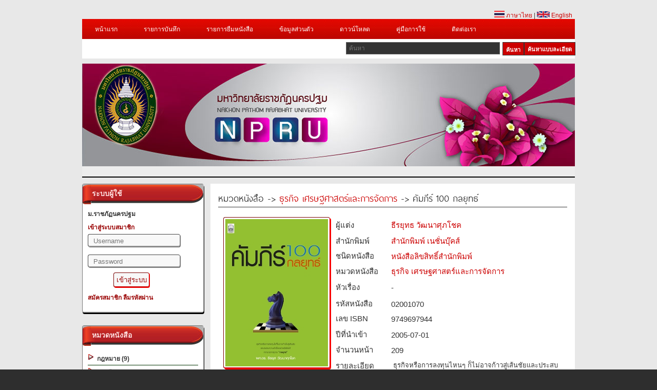

--- FILE ---
content_type: text/html; charset=UTF-8
request_url: https://www.2ebook.com/new/library/book_detail/npru/02001070
body_size: 15173
content:
<meta http-equiv="Content-Type" content="text/html; charset=utf-8" />





<!DOCTYPE html PUBLIC "-//W3C//DTD XHTML 1.0 Transitional//EN" "http://www.w3.org/TR/xhtml1/DTD/xhtml1-transitional.dtd">
<html xmlns="https://www.w3.org/1999/xhtml">
<head>
<!-- check IE-->
<!-- check IE-->  
<meta http-equiv="Content-Type" content="text/html; charset=utf-8" />
			<meta property="og:url"           content="https://www.2ebook.com/new/library/book_detail/npru/02001070" />
			<meta property="og:type"          content="book" />
			<meta property="og:title"         content="คัมภีร์ 100 กลยุทธ์" />
			<meta property="og:description"   content=" ธุรกิจหรือการลงทุนไหนๆ ก็ไม่อาจก้าวสู่เส้นชัยและประสบความสำเร็จอย่างยั่งยืนได้ หากขาด“กลยุทธ์”“คัมภีร์ร้อยกลยุทธ์” หนังสือที่บอกความหมายของนานากลยุทธ์ที่เป็นหัวใจหลัก และมีบทบาทสูงต่อการดำเนินธุรกิจ พร้อมทั้งอธิบายให้เข้าใจถึงแก่นแท้ของความหมาย และยกตัวอย่างความสำเร็จในแวดวงธุรกิจ นับตั้งแต่ระดับท้องถิ่นไปจนถึงระดับโลก บางเรื่องราวที่บอกเล่ามานั้นอาจเป็นกลยุทธ์ที่คุณเคยได้สัมผัสหรือรู้จักมาบ้าง อาทิ กลยุทธ์ผึ้งกระพือปีก กลยุทธ์เติบโตแบบบอนไซ และอีกหลายกลยุทธ์ถึงร้อยข้อมาถ่ายทอดไว้อย่างกระชับรวมถึงกลยุทธ์อีกมากมายที่คุณอาจไม่เคยรู้จักมาก่อน หากคุณเองเป็นคนที่กำลังมองหากลยุทธ์ในการทำงานอยู่ หนังสือเล่มนี้เป็นอีกตัวเลือกหนึ่งที่จะช่วยให้คุณเข้าใจ และฝึกใช้กลยุทธ์ที่มีอยู่แล้วได้อย่างชำนาญยิ่งขึ้น..." />
			<meta property="og:image"         content="https://www.2ebook.com/new/assets/images/thumb/02001070.jpg" />
			<meta property="fb:app_id"         content="1419673618311871" />
		<title>ม.ราชภัฏนครปฐม</title>
<meta name="keywords" content="E-Library,อ่านหนังสือ Online,ห้องสมุด" />
<!--<meta name="description" content="Station Shop Theme, free CSS template provided by templatemo.com" />-->
<!-- -->
<link href="https://www.2ebook.com/new/assets/library/css/templatemo_style.min.css" rel="stylesheet" type="text/css" />
<link rel="icon" href="https://www.2ebook.com/new/assets/images/faviconlogo/39.png" type="image/png">
<link rel="stylesheet" type="text/css" href="https://www.2ebook.com/new/assets/library/css/ddsmoothmenu.min.css" />

<script type="text/javascript" src="https://www.2ebook.com/new/assets/library/js/jquery.min.js"></script>
<script type="text/javascript" src="https://www.2ebook.com/new/assets/library/js/ddsmoothmenu.min.js"></script>

<script language="javascript" type="text/javascript">
function clearText(field)
{
    if (field.defaultValue == field.value) field.value = '';
    else if (field.value == '') field.value = field.defaultValue;
}
</script>
<!-- -->
<script type="text/javascript">

ddsmoothmenu.init({
	mainmenuid: "top_nav", //menu DIV id
	orientation: 'h', //Horizontal or vertical menu: Set to "h" or "v"
	classname: 'ddsmoothmenu', //class added to menu's outer DIV
	//customtheme: ["#1c5a80", "#18374a"],
	contentsource: "markup" //"markup" or ["container_id", "path_to_menu_file"]
})

</script>

<link rel="stylesheet" type="text/css" media="all" href="https://www.2ebook.com/new/assets/library/css/jquery.dualSlider.0.2.min.css" />
<script src="https://code.jquery.com/jquery-1.9.1.js"></script>

<script type="text/javascript">
	var js = jQuery.noConflict();
    </script>
<script src="https://www.2ebook.com/new/assets/library/js/menu.min.js" type="text/javascript"></script>
<script src="https://www.2ebook.com/new/assets/library/js/jquery.easing.1.3.min.js" type="text/javascript"></script>
<script src="https://www.2ebook.com/new/assets/library/js/jquery.timers-1.2.min.js" type="text/javascript"></script>
 
   
   <!--<script src="http://code.jquery.com/jquery-migrate-1.2.0.js?v=1001"></script>-->
<script type="text/javascript">

    js(document).ready(function(js) {
        js(".carousel").dualSlider({
            auto:true,
            autoDelay: 6000,
            easingCarousel: "swing",
            easingDetails: "easeOutBack",
            durationCarousel: 1000,
            durationDetails: 600
        });
        
    });
    
</script>
<!--[if lt IE 8]>
<script src="http://ie7-js.googlecode.com/svn/version/2.1(beta4)/IE8.js"></script>
<![endif]-->
<!--[if lt IE 7]>
<script src="http://ie7-js.googlecode.com/svn/version/2.1(beta4)/IE7.js"></script>
<![endif]-->
<!--[if lt IE 9]>
<script src="http://ie7-js.googlecode.com/svn/version/2.1(beta4)/IE9.js"></script>
<![endif]-->

<style type="text/css">
.icon_book_detail{
	margin-bottom:-13px;
	padding-left:-20px;
	}
.sort{
	float:right;
	}
.sort select{
    padding: 5px;
    font-size: 13px;
    line-height: 1;
    border:1px 1px 1px 1px;
	border-color: #09F;
    border-radius: 3px 3px 3px 3px;
	}
</style>
<!--<link rel="stylesheet" href="//netdna.bootstrapcdn.com/bootstrap/3.1.1/css/bootstrap.min.css">
<link rel="stylesheet" href="//netdna.bootstrapcdn.com/font-awesome/4.0.3/css/font-awesome.min.css">-->
    
</head>

<body>

<div id="templatemo_wrapper">
	<div id="templatemo_header">
    	<div id="site_title">
        	<!--<h1><a href="http://www.templatemo.com">Free CSS Templates</a></h1>-->
        </div>
       
        <div id="header_right">
       &nbsp;
        </div>
        
        <div class="cleaner"></div>
    </div> <!-- END of templatemo_header -->
    <div style="float:right; margin-right:5px;"><a href="https://www.2ebook.com/new/language/th/"><img src="https://www.2ebook.com/new/assets/library/images/thai.png" width="20"/> ภาษาไทย</a> | <a href="https://www.2ebook.com/new/language/en"><img src="https://www.2ebook.com/new/assets/library/images/england.png" width="25"/> English</a> </div><br/>
    <div id="templatemo_menu">
    	<div id="top_nav" class="ddsmoothmenu">            <ul>
       <li><a href="https://www.2ebook.com/new/library/index/npru">หน้าแรก</a></li>
       		 <li><a href="https://www.2ebook.com/new/library/login_user/npru">รายการบันทึก</a></li>
         <li><a href="https://www.2ebook.com/new/library/login_user/npru">รายการยืมหนังสือ</a>
         <ul>
<li><a rel="nofollow" href="https://www.2ebook.com/new/library/login_user/npru">ประวัติการยืมหนังสือ</a></li>
<li><a rel="nofollow" href="https://www.2ebook.com/new/library/login_user/npru">หนังสือเล่มโปรด</a></li>
         </ul>
         </li> 
         <!-- -->
         <li><a href="https://www.2ebook.com/new/library/login_user/npru">ข้อมูลส่วนตัว</a></li>
		        <li><a href="https://www.2ebook.com/new/library/download/npru">ดาวน์โหลด</a>
        <li><a href="https://www.2ebook.com/new/library/manual/npru">คู่มือการใช้</a>
        <li><a href="https://www.2ebook.com/new/library/contact/npru">ติดต่อเรา</a>
                </li>
              </ul>
              <!-- AddThis Button BEGIN -->
<!--<div class="share">
    <div class="addthis_toolbox addthis_default_style">&nbsp;&nbsp;
        <a href="https://www.addthis.com/bookmark.php?v=250&amp;username=xa-4c216d9d73726a60" class="addthis_button_compact"  addthis:url='https://www.2ebook.com/new/library/index/npru' addthis:title='2eBooks Library' addthis:description='2eBooks Library'></a>
        <a class="addthis_button_facebook" addthis:url='https://www.2ebook.com/new/library/index/npru' addthis:title='2eBooks Library' addthis:description='2eBooks Library'></a>
        <a class="addthis_button_myspace"  addthis:url='https://www.2ebook.com/new/library/index/npru' addthis:title='2eBooks Library' addthis:description='2eBooks Library'></a>
        <a class="addthis_button_google"  addthis:url='https://www.2ebook.com/new/library/index/npru' addthis:title='2eBooks Library' addthis:description='2eBooks Library'></a>
        <a class="addthis_button_twitter"  addthis:url='https://www.2ebook.com/new/library/index/npru' addthis:title='2eBooks Library' addthis:description='2eBooks Library'></a>
        <span class="addthis_separator"></span>
    </div>
    <script type="text/javascript" src="https://s7.addthis.com/js/250/addthis_widget.js#username=xa-4c216d9d73726a60"></script>
</div>-->
<!-- AddThis Button End --> 
            <br style="clear: left" />
        </div> <!-- end of ddsmoothmenu -->
        <div id="menu_second_bar">
        	<div id="top_shopping_cart">
            <!--<a href="http://2ebook.com/npru" style="height:24px;"><div class="old_btn">&nbsp;&nbsp;เข้าใช้งานระบบเดิม&nbsp;&nbsp;</div></a>-->
            </div>
        	<div id="templatemo_search">
<form action="https://www.2ebook.com/new/library/search/npru" method="post">
                  <input type="text" placeholder="ค้นหา" name="keyword" id="keyword" title="keyword" onFocus="clearText(this)" onBlur="clearText(this)" class="txt_field" />
                  <a href="https://www.2ebook.com/new/library/power_search/npru" class="sub_btn" style="height:24px;">&nbsp;&nbsp;ค้นหาแบบละเอียด&nbsp;&nbsp;</a>
                  <input type="submit" name="Search" value="ค้นหา" alt="Search" id="searchbutton" title="Search" class="sub_btn"  />
                </form>
                
            </div>
            <div class="cleaner"></div>
    	</div>
    </div> <!-- END of templatemo_menu -->
   
    <div id="templatemo_middle" class="carousel">
    	<div class="panel">
				<div class="paging">
					<div id="numbers"></div>
					<!--<a href="javascript:void(0);" class="previous" title="Previous" >Previous</a>
					<a href="javascript:void(0);" class="next" title="Next">Next</a>-->
				</div> <!--/paging -->
			</div><!-- /panel -->
	
			<div class="backgrounds">
                <!-- fix picture banner-->
            
           <div class="item item_1">
    <img src="https://www.2ebook.com/new/assets/images/header/39/1.jpg?=1505637593"alt="Slider 01" />
	

		   </div><!-- /item -->
				</div><!-- /backgrounds -->
    </div> <!-- END of templatemo_middle -->
    
    <div id="templatemo_main">
   		<!-- Side Bar-->
        <div id="sidebar" class="float_l">
        <!-- BMA Newspeper-->
                <!-- BMA Newspeper-->
        <!-- login-->
		        <div class="sidebar_box">
            	<h3>&nbsp;&nbsp;ระบบผู้ใช้</h3>
 <div class="content"> 
                	<div class="bs_box loginbg">
                    <div class="text_uni">ม.ราชภัฏนครปฐม</div>
					                    <li class="text_login"><a>เข้าสู่ระบบสมาชิก </a></li>
           <form id="login_form" action="https://www.2ebook.com/new/library/index/npru" method="post">
                                               <li>
                        <input type="text" name="user" placeholder="Username" />
                        </li>
                        <li>
                        <input type="password" name="pass" placeholder="Password" />
                        </li>
                        <li>
                        <input type="submit" name="submit_session" id="btn1" value="เข้าสู่ระบบ"/>
                        <!--<a href="https://www.facebook.com/v2.12/dialog/oauth?client_id=1419673618311871&state=4a66ac61bfb6adee40b52999c5c88a62&response_type=code&sdk=php-sdk-5.6.3&redirect_uri=https%3A%2F%2Fwww.2ebook.com%2Fnew%2Flibrary%2Findex%2Fnpru&scope=email"><img src="https://www.2ebook.com/new/assets/library/images/fsmall_login.png" width="70" border="0"></a>-->
                        </li>
                   </form> 
                <!-- fb login -->
				
                 			
                <!-- fb login-->

<li class="text_login">
   <p></p>
<a href="https://www.2ebook.com/new/library/register/npru">สมัครสมาชิก</a> 
<a href="https://www.2ebook.com/new/library/forgot_password/npru">ลืมรหัสผ่าน</a></li>
                                           <!-- book borrow -->
                  <script type="text/javascript">
$(document).ready(function(){
	$(".borrow_show").show();
    	$('.borrow_show').click(function(){
    		$(".list_borrow").slideToggle();
    	});
		$(".borrow_hide").hide();
    	$('.borrow_hide').click(function(){
    		$(".list_borrow").slideToggle();
    	});
	
	$("#gle a").click(function () {
		$("#gle a").toggle();
		});
});

 </script>
 <style type="text/css">
 .list_borrow{
	 margin-left:5px;
	 margin-right:5px;
	 margin-bottom:5px;
	 border:outset 1px #999999;
	 padding:5px 0 0 5px;
	 }
#gle{
	margin:-20px 0px 0px 0px;
	}
 </style>
                                   <!-- book borrow -->
                        <div class="cleaner"></div>
                    </div>
                </div>
            </div>
		        <!-- login-->
        	<div class="sidebar_box"><span class="bottom"></span>
            	<h3>&nbsp;&nbsp;หมวดหนังสือ</h3>   
                <div class="content"> 
                	<ul class="sidebar_list">
                                     
                    
	           <ul class="right_menu">
<li class="first"><a href="https://www.2ebook.com/new/library/categories/npru/02/"><img src="https://www.2ebook.com/new/assets/library/images/ebook/list.png" border="0" style="border:none;top:20px;"/>&nbsp;
กฎหมาย (9)</a></li>
                </ul>
                    
	           <ul class="right_menu">
<li class="first"><a href="https://www.2ebook.com/new/library/categories/npru/03/"><img src="https://www.2ebook.com/new/assets/library/images/ebook/list.png" border="0" style="border:none;top:20px;"/>&nbsp;
การศึกษา (165)</a></li>
                </ul>
                    
	           <ul class="right_menu">
<li class="first"><a href="https://www.2ebook.com/new/library/categories/npru/07/"><img src="https://www.2ebook.com/new/assets/library/images/ebook/list.png" border="0" style="border:none;top:20px;"/>&nbsp;
การเกษตรและชีววิทยา (79)</a></li>
                </ul>
                    
	           <ul class="right_menu">
<li class="first"><a href="https://www.2ebook.com/new/library/categories/npru/05/"><img src="https://www.2ebook.com/new/assets/library/images/ebook/list.png" border="0" style="border:none;top:20px;"/>&nbsp;
การเมืองและการปกครอง (2)</a></li>
                </ul>
                    
	           <ul class="right_menu">
<li class="first"><a href="https://www.2ebook.com/new/library/categories/npru/01/"><img src="https://www.2ebook.com/new/assets/library/images/ebook/list.png" border="0" style="border:none;top:20px;"/>&nbsp;
กีฬา ท่องเที่ยว สุขภาพและอาหาร (234)</a></li>
                </ul>
                    
	           <ul class="right_menu">
<li class="first"><a href="https://www.2ebook.com/new/library/categories/npru/06/"><img src="https://www.2ebook.com/new/assets/library/images/ebook/list.png" border="0" style="border:none;top:20px;"/>&nbsp;
คอมพิวเตอร์ (78)</a></li>
                </ul>
                    
	           <ul class="right_menu">
<li class="first"><a href="https://www.2ebook.com/new/library/categories/npru/13/"><img src="https://www.2ebook.com/new/assets/library/images/ebook/list.png" border="0" style="border:none;top:20px;"/>&nbsp;
ธุรกิจ เศรษฐศาสตร์และการจัดการ (31)</a></li>
                </ul>
                    
	           <ul class="right_menu">
<li class="first"><a href="https://www.2ebook.com/new/library/categories/npru/16/"><img src="https://www.2ebook.com/new/assets/library/images/ebook/list.png" border="0" style="border:none;top:20px;"/>&nbsp;
นวนิยาย อ่านเล่น และนิทาน (9)</a></li>
                </ul>
                    
	           <ul class="right_menu">
<li class="first"><a href="https://www.2ebook.com/new/library/categories/npru/11/"><img src="https://www.2ebook.com/new/assets/library/images/ebook/list.png" border="0" style="border:none;top:20px;"/>&nbsp;
วิทยาศาสตร์ (27)</a></li>
                </ul>
                    
	           <ul class="right_menu">
<li class="first"><a href="https://www.2ebook.com/new/library/categories/npru/09/"><img src="https://www.2ebook.com/new/assets/library/images/ebook/list.png" border="0" style="border:none;top:20px;"/>&nbsp;
ประวัติศาสตร์และอัตชีวประวัติ (33)</a></li>
                </ul>
                    
	           <ul class="right_menu">
<li class="first"><a href="https://www.2ebook.com/new/library/categories/npru/12/"><img src="https://www.2ebook.com/new/assets/library/images/ebook/list.png" border="0" style="border:none;top:20px;"/>&nbsp;
ศาสนาและปรัชญา (16)</a></li>
                </ul>
                    
	           <ul class="right_menu">
<li class="first"><a href="https://www.2ebook.com/new/library/categories/npru/14/"><img src="https://www.2ebook.com/new/assets/library/images/ebook/list.png" border="0" style="border:none;top:20px;"/>&nbsp;
ศิลปะและวัฒนธรรม (10)</a></li>
                </ul>
                    
	           <ul class="right_menu">
<li class="first"><a href="https://www.2ebook.com/new/library/categories/npru/08/"><img src="https://www.2ebook.com/new/assets/library/images/ebook/list.png" border="0" style="border:none;top:20px;"/>&nbsp;
เทคโนโลยี วิศวกรรม อุตสาหกรรม (44)</a></li>
                </ul>
                    
	           <ul class="right_menu">
<li class="first"><a href="https://www.2ebook.com/new/library/categories/npru/04/"><img src="https://www.2ebook.com/new/assets/library/images/ebook/list.png" border="0" style="border:none;top:20px;"/>&nbsp;
โทรคมนาคม (2)</a></li>
                </ul>
                    
	           <ul class="right_menu">
<li class="first"><a href="https://www.2ebook.com/new/library/categories/npru/15/"><img src="https://www.2ebook.com/new/assets/library/images/ebook/list.png" border="0" style="border:none;top:20px;"/>&nbsp;
ทั่วไป (41)</a></li>
                </ul>
                    
	           <ul class="right_menu">
<li class="first"><a href="https://www.2ebook.com/new/library/categories/npru/99/"><img src="https://www.2ebook.com/new/assets/library/images/ebook/list.png" border="0" style="border:none;top:20px;"/>&nbsp;
ไม่สังกัดหมวด (2)</a></li>
                </ul>
                                        </ul>
                </div>
            </div>
<!-- Type Book-->
            <div class="sidebar_box"><span class="bottom"></span>
      <h3>&nbsp;&nbsp;ชนิดหนังสือ</h3>
             <div class="content">
			<ul class="sidebar_list">
                                     
                    	           <ul class="right_menu">
<li class="first"><a href="https://www.2ebook.com/new/library/type_result/npru/1/"><img src="https://www.2ebook.com/new/assets/library/images/ebook/list.png" border="0" style="border:none;top:20px;"/>&nbsp;
หนังสือเผยแพร่ (541)</a></li>
                </ul>
                    	           <ul class="right_menu">
<li class="first"><a href="https://www.2ebook.com/new/library/type_result/npru/2/"><img src="https://www.2ebook.com/new/assets/library/images/ebook/list.png" border="0" style="border:none;top:20px;"/>&nbsp;
หนังสือลิขสิทธิ์สำนักพิมพ์ (201)</a></li>
                </ul>
                    	           <ul class="right_menu">
<li class="first"><a href="https://www.2ebook.com/new/library/type_result/npru/3/"><img src="https://www.2ebook.com/new/assets/library/images/ebook/list.png" border="0" style="border:none;top:20px;"/>&nbsp;
หนังสือหายาก (40)</a></li>
                </ul>
                                        </ul>	
</div>
</div>
<!-- Type Book-->
            <div class="sidebar_box"><span class="bottom"></span>
            	<h3>&nbsp;&nbsp;5 อันดับหนังสือยอดนิยม</h3> 
                <!-- Popular Book-->
                                <div class="content">
                  <div class="bs_box">
				  <table><tr><td>
                  <a href="https://www.2ebook.com/new/library/book_detail/npru/02001001"><img src="https://www.2ebook.com/new/assets/images/thumb/02001001.jpg"  alt="Image 04" width="60"/></a>
                  </td><td><h4>
<a href="https://www.2ebook.com/new/library/book_detail/npru/02001001">ครบเครื่องเรื่องบริหารธุรกิจขนาดย่อม (แนวปฏิบัติและกรณีศึกษา)</a>
</h4>
                    <!--<p class="price">รหัสหนังสือ 02001001</p>-->
					<p class="price">สำนักพิมพ์ สมาคมส่งเสริมเทคโนโลยี (ไทย-ญี่ปุ่น) ส.ส.ท.</p>
                    <p class="price">เปิดอ่าน 40 ครั้ง</p>
                        <div class="cleaner"></div>
						</td></tr></table>
                    </div>
                </div>
                                <div class="content">
                  <div class="bs_box">
				  <table><tr><td>
                  <a href="https://www.2ebook.com/new/library/book_detail/npru/02001520"><img src="https://www.2ebook.com/new/assets/images/thumb/02001520.jpg"  alt="Image 04" width="60"/></a>
                  </td><td><h4>
<a href="https://www.2ebook.com/new/library/book_detail/npru/02001520">อนามัยวัยรุ่น</a>
</h4>
                    <!--<p class="price">รหัสหนังสือ 02001520</p>-->
					<p class="price">สำนักพิมพ์ น้ำฝน</p>
                    <p class="price">เปิดอ่าน 38 ครั้ง</p>
                        <div class="cleaner"></div>
						</td></tr></table>
                    </div>
                </div>
                                <div class="content">
                  <div class="bs_box">
				  <table><tr><td>
                  <a href="https://www.2ebook.com/new/library/book_detail/npru/02001070"><img src="https://www.2ebook.com/new/assets/images/thumb/02001070.jpg"  alt="Image 04" width="60"/></a>
                  </td><td><h4>
<a href="https://www.2ebook.com/new/library/book_detail/npru/02001070">คัมภีร์ 100 กลยุทธ์</a>
</h4>
                    <!--<p class="price">รหัสหนังสือ 02001070</p>-->
					<p class="price">สำนักพิมพ์ เนชั่นบุ๊คส์	</p>
                    <p class="price">เปิดอ่าน 38 ครั้ง</p>
                        <div class="cleaner"></div>
						</td></tr></table>
                    </div>
                </div>
                                <div class="content">
                  <div class="bs_box">
				  <table><tr><td>
                  <a href="https://www.2ebook.com/new/library/book_detail/npru/02001061"><img src="https://www.2ebook.com/new/assets/images/thumb/02001061.jpg"  alt="Image 04" width="60"/></a>
                  </td><td><h4>
<a href="https://www.2ebook.com/new/library/book_detail/npru/02001061">รู้ทันกฎหมาย</a>
</h4>
                    <!--<p class="price">รหัสหนังสือ 02001061</p>-->
					<p class="price">สำนักพิมพ์ เนชั่นบุ๊คส์	</p>
                    <p class="price">เปิดอ่าน 31 ครั้ง</p>
                        <div class="cleaner"></div>
						</td></tr></table>
                    </div>
                </div>
                                <div class="content">
                  <div class="bs_box">
				  <table><tr><td>
                  <a href="https://www.2ebook.com/new/library/book_detail/npru/02001691"><img src="https://www.2ebook.com/new/assets/images/thumb/02001691.jpg"  alt="Image 04" width="60"/></a>
                  </td><td><h4>
<a href="https://www.2ebook.com/new/library/book_detail/npru/02001691">ปุ๋ยกับการเกษตรและสิ่งแวดล้อม</a>
</h4>
                    <!--<p class="price">รหัสหนังสือ 02001691</p>-->
					<p class="price">สำนักพิมพ์มหาวิทยาลัยเกษตรศาสตร์</p>
                    <p class="price">เปิดอ่าน 27 ครั้ง</p>
                        <div class="cleaner"></div>
						</td></tr></table>
                    </div>
                </div>
                                <!-- Popular Book-->
            </div> 
            
            <!-- like page facebook api-->
            <div class="sidebar_box"><span class="bottom"></span>
             <div class="content">
<div class="bs_box">
<div id="fb-root"></div>

<script>(function(d, s, id) {
  var js, fjs = d.getElementsByTagName(s)[0];
  if (d.getElementById(id)) return;
  js = d.createElement(s); js.id = id;
  js.src = "//connect.facebook.net/th_TH/all.js#xfbml=1";
  fjs.parentNode.insertBefore(js, fjs);
}(document, 'script', 'facebook-jssdk'));</script>
<!--script>
  (function(d, s, id){
     var js, fjs = d.getElementsByTagName(s)[0];
     if (d.getElementById(id)) return;
     js = d.createElement(s); js.id = id;
     js.src = "//connect.facebook.net/th_TH/sdk.js";
     fjs.parentNode.insertBefore(js, fjs);
   }(document, 'script', 'facebook-jssdk'));
</script-->
<div class="fb-like-box" data-href="https://www.facebook.com/pages/2ebookcom-Digital-Library/142780279141902?fref=ts" data-width="235" data-height="400" data-colorscheme="light" data-show-faces="true" data-header="false" data-stream="false" data-show-border="false" style="margin-left:-10px;"></div>
</div></div>
</div>
<!--div class="bs_box">
<//?if($_SESSION['uni_sname'] == 'ldd') {?>
<div align="center"><script language='javascript1.1'> page='e-book คลังความรู้สู่ปัญญา';</script>
      <script language="javascript1.1" src="http://hits1.truehits.net/data/c0002848.js">
</script></div>
<//?}?>
</div-->
<!-- like page facebook api-->
        </div>
       
        <!-- Side Bar--><div id="content" class="float_r">

<div class="h_detail">
หมวดหนังสือ -> <a href="https://www.2ebook.com/new/library/categories/npru/13/">
ธุรกิจ เศรษฐศาสตร์และการจัดการ</a> -> คัมภีร์ 100 กลยุทธ์</div>
<!-- ระบบได้ทำการบันทึกข้อมูลการจองหนังสือ เทคนิคการออกแบบระบบแสงสว่าง (ฉบับปรับปรุง)โดยคุณ kprutest เรียบร้อยแล้ว-->

<form action="" name="read" method="post">
 <input type="hidden" name="book_id" id="f_book_id" value="02001070"
  >
 <input type="hidden" name="bookshelf_id" id="f_bookshelf_id" value="15062"> 
 <input type="hidden" name="bookstatustype_id" id="f_bookstatustype_id" value="1">
 <!--<input type="hidden" name="pageNumber" value="209">-->
 <input type="hidden" name="book_tile" id="f_book_tile" value="คัมภีร์ 100 กลยุทธ์">
 <input type="hidden" name="base_url"  id="f_base_url" value="https://www.2ebook.com/new/">
 <input type="hidden" name="unid" id="f_unid" value="39">
 <input type="hidden" name="u_id" id="f_u_id" value="0">
 <input type="hidden" name="uni_sname" id="f_uni_sname" value="npru">


 <br/><table width="700">
<tr>
    <td width="213" rowspan="17" align="center" valign="top">
		<div class="img_detail"><img src="https://www.2ebook.com/new/assets/images/thumb/02001070.jpg" width="200" /></div>
    	<br/><br/>
			<a href="https://www.2ebook.com/new/library/user_login/npru/" id="btnonline">อ่านหนังสือ&nbsp; </a>
		<!--<a href="https://www.2ebook.com/new/library/user_login/npru" id="btn2">อ่านแบบ Flip</a>-->
				
        <td width="8"></td>
    <td width="18"></td>
  </tr>
  <tr>
    <td width="89" valign="top" style="font-size:15px;">ผู้แต่ง      </td>
    <td width="331" align="left" style="font-size:15px;"><a href="javascript:void(0)" onclick="document.forms['author'].submit();">
      ธีรยุทธ วัฒนาศุภโชค    </a></td>
  </tr>
  <tr></tr>
  <tr>
    <td width="89" valign="top" style="font-size:15px;">สำนักพิมพ์</td>
    <td width="331" style="font-size:15px;">      <a href="https://www.2ebook.com/new/library/publisher/npru/107">
        สำนักพิมพ์ เนชั่นบุ๊คส์	      </a></td>
  </tr>
  <tr>
    <td width="100" valign="top" style="font-size:15px;">ชนิดหนังสือ­</td>
    <td width="331" style="font-size:15px;">      <a href="https://www.2ebook.com/new/library/book_type/npru/2">
        หนังสือลิขสิทธิ์สำนักพิมพ์      </a></td>
  </tr>
  <tr>
    <td width="89" valign="top" style="font-size:15px;">หมวดหนังสือ­</td>
    <td width="331" style="font-size:15px;"><a href="https://www.2ebook.com/new/library/categories/npru/13">
      ธุรกิจ เศรษฐศาสตร์และการจัดการ    </a></td>
  </tr>
  <tr></tr>
  <tr>
    <td width="89" valign="top" style="font-size:15px;">หัวเรื่อง</td>
    <td width="331" style="font-size:15px;">
	 - 		 
 </td>
    <!-- onClick="document.forms['topic'].submit();" -->
  </tr>
  <tr></tr>
  <!--<tr>
    <td width="89" valign="top" style="font-size:15px;">เลขเรียกหนังสือ­</td>
    <td width="331" style="font-size:15px;">-</td>
  </tr>--> 
  <tr>
    <td width="89" valign="top" style="font-size:15px;">รหัสหนังสือ­</td>
    <td width="331" style="font-size:15px;">02001070</td>
  </tr>
  <!--<td width="130">Ã Â¸ÂªÃ Â¸â€“Ã Â¸Â²Ã Â¸â„¢Ã Â¸Â°</td>
<td width="130">4</td>
<td width="110"></tr>-->
  <tr>
    <td width="89" valign="top" style="font-size:15px;">เลข ISBN</td>
    <td width="331" style="font-size:15px;">9749697944</td>
  </tr>
  <tr></tr>
  <tr>
    <td width="89" valign="top" style="font-size:15px;">ปีที่นำเข้า</td>
    <td width="331" style="font-size:15px;">2005-07-01</td>
  </tr>
  <tr>
    <td width="89" valign="top" style="font-size:15px;">จำนวนหน้า</td>
    <td width="331" style="font-size:15px;">209</td>
  </tr>
  <!---->
 
   <tr>
      </tr>
 
    <tr>
    <td width="89" valign="top" style="font-size:15px;">รายละเอียด</td>
    <td width="331" style="font-size:13px; padding-right:15px;" rowspan="3" valign="top"> ธุรกิจหรือการลงทุนไหนๆ ก็ไม่อาจก้าวสู่เส้นชัยและประสบความสำเร็จอย่างยั่งยืนได้ หากขาด“กลยุทธ์”“คัมภีร์ร้อยกลยุทธ์” หนังสือที่บอกความหมายของนานากลยุทธ์ที่เป็นหัวใจหลัก และมีบทบาทสูงต่อการดำเนินธุรกิจ พร้อมทั้งอธิบายให้เข้าใจถึงแก่นแท้ของความหมาย และยกตัวอย่างความสำเร็จในแวดวงธุรกิจ นับตั้งแต่ระดับท้องถิ่นไปจนถึงระดับโลก บางเรื่องราวที่บอกเล่ามานั้นอาจเป็นกลยุทธ์ที่คุณเคยได้สัมผัสหรือรู้จักมาบ้าง อาทิ กลยุทธ์ผึ้งกระพือปีก กลยุทธ์เติบโตแบบบอนไซ และอีกหลายกลยุทธ์ถึงร้อยข้อมาถ่ายทอดไว้อย่างกระชับรวมถึงกลยุทธ์อีกมากมายที่คุณอาจไม่เคยรู้จักมาก่อน หากคุณเองเป็นคนที่กำลังมองหากลยุทธ์ในการทำงานอยู่ หนังสือเล่มนี้เป็นอีกตัวเลือกหนึ่งที่จะช่วยให้คุณเข้าใจ และฝึกใช้กลยุทธ์ที่มีอยู่แล้วได้อย่างชำนาญยิ่งขึ้น...</td>
  </tr>
  <tr>
    <td height="42">&nbsp;</td>
  </tr>
  <tr>
    <td align="left" valign="top" colspan="2">
    <table width="60%">
    <tr><td align="left">
        <!-- Tweet -->
      <a href="https://twitter.com/share" class="twitter-share-button">Tweet</a>
      <script>!function(d,s,id){var js,fjs=d.getElementsByTagName(s)[0];if(!d.getElementById(id)){js=d.createElement(s);js.id=id;js.src="https://platform.twitter.com/widgets.js";fjs.parentNode.insertBefore(js,fjs);}}(document,"script","twitter-wjs");</script>
      <!-- Tweet -->
      </td>
      <td align="right" valign="top">
      <!-- Like and Share Facebook -->
     <div id="fb-root"></div>
<script>(function(d, s, id) {
  var js, fjs = d.getElementsByTagName(s)[0];
  if (d.getElementById(id)) return;
  js = d.createElement(s); js.id = id;
  js.src = "//connect.facebook.net/th_TH/sdk.js#xfbml=1&version=v2.5&appId=489934994470750";
  fjs.parentNode.insertBefore(js, fjs);
}(document, 'script', 'facebook-jssdk'));</script>
<!--<div class="fb-like" data-href="https://www.facebook.com/2ebookcom-142780279141902/timeline/" data-layout="button_count" data-action="like" data-show-faces="true" data-share="true"></div>-->
<div class="fb-like" data-href="/new/library/book_detail/npru/02001070" data-layout="button" data-action="like" data-show-faces="false" data-share="true"></div>
<!--<script src="http://static.ak.fbcdn.net/connect.php/js/FB.Share" type="text/javascript"></script>-->
      <!--data-width="450" Like and Share Facebook-->
      </td></tr></table>
 <div style="margin:10px 0px 0px 27px; font-size:12px;">
<a href="https://www.2ebook.com/new/library/user_login/npru/" id="btnonline" style="width:155px;">เก็บเป็นหนังสือเล่มโปรด</a>
</div>
      </td>
  </tr>
  
</table><br />
</form> 
<!-- Book Rate-->
<style type="text/css">
a img{border:0}
		.datasSent, .serverResponse{margin-top:20px;width:470px;height:73px;border:1px solid #F0F0F0;background-color:#F8F8F8;
		padding:10px;float:left;margin-right:10px}
		.datasSent{width:200px;left:680px;top:0}
		.serverResponse{left:680px;top:100px}
		.datasSent p, .serverResponse p {font-style:italic;font-size:12px}
		.exemple{margin-top:15px;}
		.clr{clear:both}
		pre {margin:0;padding:0}
		.notice {background-color:#F4F4F4;color:#666;border:1px solid #CECECE;padding:10px;font-weight:bold;width:600px;font-size:12px;margin-top:10px}
.fb-like{
	z-index:9999;
	margin-left:-25px;
	}
.twitter-share-button{
	z-index:9999;
	}	
</style>
<link rel="stylesheet" href="https://www.2ebook.com/new/assets/library/jrating/jquery/jRating.jquery.css" type="text/css" />
<script type="text/javascript" src="https://www.2ebook.com/new/assets/library/jrating/jquery/jquery.js"></script>
<script type="text/javascript" src="https://www.2ebook.com/new/assets/library/jrating/jquery/jRating.jquery.js"></script>
	<script type="text/javascript">
		$(document).ready(function(){
			var ratescore = 0;
			$('.basic').jRating();
			
			$('.exemple4').jRating({
				step:true,
				isDisabled : true,
				length : ratescore
			});
			
			$('.exemple7').jRating({
				step:true,
				length : 5,
				canRateAgain : true,
				nbRates : 100
			});
	
		});
	</script>
<script language="javascript">
function fncSubmit()
{
	if(document.bookrate.topic.value == "")
	{
		alert('กรุณากรอกหัวข้อแสดงความเห็น');
		document.bookrate.topic.focus();
		return false;
	}	
	if(document.bookrate.textdescrip.value == "")
	{
		alert('กรุณากรอกรายละเอียด');
		document.bookrate.textdescrip.focus();		
		return false;
	}	
	if(document.bookrate.code.value == "")
	{
		alert('กรุณากรอก Capcha');
		document.bookrate.code.focus();		
		return false;
	}	
	document.form1.submit();
}
</script>
<!--captcha-->
<script>
$(document).ready(function() { 

	 $('.subreviews').click(function() {  
	 	
			$.post("https://www.2ebook.com/new/assets/library/captcha/post.php?"+$("#formID").serialize(), {
		
			}, function(response){
			
			if(response==1){
				/*$("#after_submit").html('');*/
				$("#after_submit").html("<div style='color:#0C0'>Your message has been Send!!.</div>");
				$.post("https://www.2ebook.com/new/library/book_review",{ 
			 bookid:$("#bookid").val(),
			 uid:$("#uid").val(),
			 usid:$("#usid").val(),
			 topic:$("#topic").val(),
			 textdescrip:$("#textdescrip").val()
			  },
             function(data) {
                $('#send_submit').html(data);
             }
          );
				change_captcha();
				clear_form();
				location.reload();
			}else{
				/**$("#after_submit").html('');
				$("#submit").after('Error ! invalid captcha code');*/
				$("#after_submit").html('Error ! invalid captcha code');
			}
		});
		return false;
	 });
	 // refresh captcha
	 $('img#refresh').click(function() {  
			change_captcha();
	 });
	 function change_captcha()
	 {
	 	document.getElementById('captcha').src="https://www.2ebook.com/new/assets/library/captcha/get_captcha.php?rnd=" + Math.random();
	 }
	 
	 function clear_form()
	 {
	 	$("#bookid").val('');
		$("#uid").val('');
		$("#usid").val('');
		$("#topic").val('');
		$("#textdescrip").val('');
		$("#code").val('');
	 }
});
	</script>
<style type="text/css">
.error{ color:#CC0000; font-size:12px; margin:4px; font-style:italic; width:200px;}

.success{ color:#009900; font-size:12px; margin:4px; font-style:italic; width:200px;}

img#refresh{
	cursor:pointer;
	margin:0px 0px -5px 0px;
}
</style>
<!--captcha-->
     <form action="https://www.2ebook.com/new/library/book_score/npru" name="bookscore" method="post">
 <input type="hidden" name="bookid" value="02001070"  />
 <input type="hidden" name="usid" value="0"  />
 <table>
<tr>
<td>
<div class="exemple">
	<em><div class="h_review">คะแนนหนังสือ :</div></em>
    </div>
</td>
<td>
<div class="exemple">
	<div class="exemple7" data-average="10" data-id="02001070"></div>
</div>
</td>
</tr>
<tr>
<td>&nbsp;</td>
<td>
<a href="https://www.2ebook.com/new/library/user_login/npru/" id="sbtn">ให้คะแนน</a>
</td>
</tr>
<tr>
<td colspan="2"><div class="h_review">แสดงความเห็น</div></td>
</tr>
</form>
 <form action="https://www.2ebook.com/new/library/book_review" name="bookrate" method="post" onSubmit="JavaScript:return fncSubmit();" id='formID'>
 <input type="hidden" name="bookid" value="02001070" id='bookid'  />
 <input type="hidden" name="usid" value="0" id='usid' />
 <input type="hidden" name="uid" value="39" id='uid' />
<tr>
<td><div class="h_review">หัวข้อ</div></td>
<td>
<input type="text" name="topic" id='topic'/>
</td>
</tr>
<tr>
<td valign="top"><div class="h_review">รายละเอียด</div></td>
<td><textarea name="textdescrip" cols="40" rows="6" id="textdescrip" class="formInput" ></textarea></td>
</tr>
<tr>
<td>&nbsp;</td>
<td>
<div id="wrap">
<img src="https://www.2ebook.com/new/assets/library/captcha/get_captcha.php" alt="" id="captcha" />
<img src="https://www.2ebook.com/new/assets/library/captcha/refresh.jpg" width="25" alt="" id="refresh" />
</div>
</td>
</tr>
<tr>
<td>&nbsp;</td>
<td><input name="code" type="text" id="code" class="input_field validate[required] text-input" /></td>
</tr>
<tr>
<td>&nbsp;</td>
<td><div id="after_submit" class="error"></div></td>
</tr>
<tr>
<td>&nbsp;</td>
<td>
<a href="https://www.2ebook.com/new/library/user_login/npru/" id="btnonline">&nbsp;&nbsp;&nbsp;แสดงความเห็น</a>
</td>
</tr>
</table>
<div class="datasSent"></div>
</form>
<br />

</div>

<form action="https://www.2ebook.com/new/library/author/npru" name="author" method="post">
 <input type="hidden" name="book_author" value="ธีรยุทธ วัฒนาศุภโชค">
</form>
<form action="https://www.2ebook.com/new/library/favorite/npru" name="favorite" method="post">
 <input type="hidden" name="bookid" value="02001070">
 <input type="hidden" name="usid" value="0"  />
 <input type="hidden" name="checkfavorite" value="checkin"/>
</form>
<form action="https://www.2ebook.com/new/library/delete_favorite/npru" name="checkoutfavorite" method="post">
 <input type="hidden" name="bookid" value="02001070">
 <input type="hidden" name="usid" value="0"  />
 <input type="hidden" name="checkfavorite" value="checkout"/>
</form>


<script type="text/javascript">

	function submitFrom(){

	  	var book_id = document.getElementById("f_book_id").value;
        var bookshelf_id = document.getElementById("f_bookshelf_id").value;
        var bookstatustype_id = document.getElementById("f_bookstatustype_id").value;
        var unid = document.getElementById("f_unid").value;
        var u_id = document.getElementById("f_u_id").value;
        var status = 'save_user_action';

            $.ajax({
                url:"https://www.2ebook.com/new/ebookReader/function.php",    //the page containing php script
                type: "post",    //request type,
                dataType: 'json',
                data: { bookshelf_id: 		bookshelf_id , 
                	    bookstatustype_id:  bookstatustype_id , 
                	    unid:   			unid , 
                	    status: 			status,
                	    u_id:   			u_id , 
                	    book_id: 			book_id 
                	  },

                success:function(result){ }
            });
	 
	}

</script>
 <div class="cleaner"></div>
    </div> <!-- END of templatemo_main -->
    
    <div id="templatemo_footer">
    	<p>
			<a href="https://www.2ebook.com/new/library/index/npru">หน้าแรก</a> | 
            		 <a href="https://www.2ebook.com/new/library/login_user/npru">รายการบันทึก</a> |
         <a href="https://www.2ebook.com/new/library/login_user/npru">รายการยืมหนังสือ</a> | 
         <a href="https://www.2ebook.com/new/library/login_user/npru">ข้อมูลส่วนตัว</a> |
		            <a href="https://www.2ebook.com/new/library/download/npru">ดาวน์โหลด</a> | 
            <a href="https://www.2ebook.com/new/library/manual/npru">คู่มือการใช้</a> |
            <a href="https://www.2ebook.com/new/library/contact/npru">ติดต่อเรา</a>
		</p>
<p>Copyright © 2013 by | <a href="http://www.staq.co.th" target="new" title="Go To STAQ">STAQ Technologies. Co., Ltd.</a>
<iframe src="/truehitsstat.php?pagename=npru" width=14 height=17 frameborder=0 marginheight=0 marginwidth=0 scrolling=no></iframe></p>
   </div>
   <div style="float:right; margin-top:-25px; margin-right:10px;"><a href="javascript:void(0)" style="color:#333">3.145.169.65</a></div>
  <br/>
  <div style="margin-right:230px; float:right; position:relative; z-index:3; display:none;">
   <!-- Histats.com  (div with counter) --><div id="histats_counter"></div>
<!-- Histats.com  START  (aync)-->

<script type="text/javascript">var _Hasync= _Hasync|| [];
_Hasync.push(['Histats.start', '1,3846026,4,388,112,48,00011010']);
_Hasync.push(['Histats.fasi', '1']);
_Hasync.push(['Histats.track_hits', '']);
(function() {
var hs = document.createElement('script'); hs.type = 'text/javascript'; hs.async = true;
hs.src = ('//s10.histats.com/js15_as.js');
(document.getElementsByTagName('head')[0] || document.getElementsByTagName('body')[0]).appendChild(hs);
})();</script>
<noscript><a href="/" target="_blank"><img  src="//sstatic1.histats.com/0.gif?3846026&101" alt="" border="0"></a></noscript>
<!-- Histats.com  END  -->
</div>
  
   <!-- END of templatemo_footer -->
    
</div> <!-- END of templatemo_wrapper -->

<!-- like page facebook api
<script>(function(d, s, id) {
  var js, fjs = d.getElementsByTagName(s)[0];
  if (d.getElementById(id)) return;
  js = d.createElement(s); js.id = id;
  js.src = "//connect.facebook.net/th_TH/all.js#xfbml=1";
  fjs.parentNode.insertBefore(js, fjs);
}(document, 'script', 'facebook-jssdk'));</script>
<div class="fb-like-box" data-href="https://www.facebook.com/pages/2ebookcom-Digital-Library/142780279141902?fref=ts" data-width="720" data-show-faces="true" data-stream="false" data-show-border="true" data-header="false"></div>
<!-- like page facebook api-->
 <img src='https://www.2ebook.com/new//assets/images/ga.png' width='50'/> <script>
  (function(i,s,o,g,r,a,m){i['GoogleAnalyticsObject']=r;i[r]=i[r]||function(){
  (i[r].q=i[r].q||[]).push(arguments)},i[r].l=1*new Date();a=s.createElement(o),
  m=s.getElementsByTagName(o)[0];a.async=1;a.src=g;m.parentNode.insertBefore(a,m)
  })(window,document,'script','//www.google-analytics.com/analytics.js','ga');

  ga('create', 'UA-8109132-49', 'auto','UniTracker');
  ga('UniTracker.send', 'pageview');
  ga('create', 'UA-8109132-1', 'auto','2ebookcom');
  ga('2ebookcom.send', 'pageview');

</script>
<!-- Global site tag (gtag.js) - Google Analytics -->
</body><div id="fb-root"></div>
</html>

--- FILE ---
content_type: text/plain
request_url: https://www.google-analytics.com/j/collect?v=1&_v=j102&a=263351348&t=pageview&_s=1&dl=https%3A%2F%2Fwww.2ebook.com%2Fnew%2Flibrary%2Fbook_detail%2Fnpru%2F02001070&ul=en-us%40posix&dt=%E0%B8%A1.%E0%B8%A3%E0%B8%B2%E0%B8%8A%E0%B8%A0%E0%B8%B1%E0%B8%8F%E0%B8%99%E0%B8%84%E0%B8%A3%E0%B8%9B%E0%B8%90%E0%B8%A1&sr=1280x720&vp=1280x720&_u=IEBAAEABAAAAACAAI~&jid=1817527196&gjid=474422015&cid=913298738.1770046337&tid=UA-8109132-49&_gid=603510011.1770046337&_r=1&_slc=1&z=1242905949
body_size: -450
content:
2,cG-8M0P46VNLG